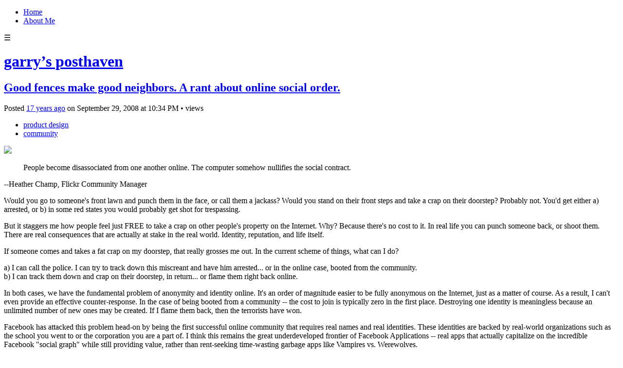

--- FILE ---
content_type: text/html; charset=utf-8
request_url: https://blog.garrytan.com/good-fences-make-good-neighbor
body_size: 11668
content:
<!DOCTYPE html>
<html class="no-js">
  <head>
    <title>Good fences make good neighbors. A rant about online social order. - garry&#x27;s posthaven</title>

    <meta content="width=device-width,initial-scale=1" name="viewport">

    <meta name="description" content="People become disassociated from one another online. The computer somehow nullifies the social contract.
  --Heather Champ, Flickr Community Manager



 Would you go to someone&#x27;s front lawn and..."/>
<meta property="og:title" content="Good fences make good neighbors. A rant about online social order."/>
<meta property="og:type" content="article"/>
<meta property="og:url" content="https://blog.garrytan.com/good-fences-make-good-neighbor"/>
<meta property="og:site_name" content="garry&#x27;s posthaven"/>
<meta property="og:description" content="People become disassociated from one another online. The computer somehow nullifies the social contract.
  --Heather Champ, Flickr Community Manager



 Would you go to someone&#x27;s front lawn and..."/>
<meta property="og:image" content="https://phaven-prod.s3.amazonaws.com/files/image_part/asset/21531/W9P9E9U5NHB8EDaEUqjl_WKrcdk/large_robocop-feat.jpg"/>
<meta property="og:image:width" content="643"/>
<meta property="og:image:height" content="432"/>
<meta property="og:image" content="https://phaven-prod.s3.amazonaws.com/files/profile_pic/asset/2440872/tT5l9hm-avs74irsMOKRIbHRUos/large_garry-2018-illustration.jpg"/>
<meta property="og:image:width" content="200"/>
<meta property="og:image:height" content="200"/>
<meta property="twitter:card" content="summary_large_image"/>
<meta property="twitter:image" content="https://phaven-prod.s3.amazonaws.com/files/image_part/asset/21531/W9P9E9U5NHB8EDaEUqjl_WKrcdk/large_robocop-feat.jpg"/>

    <link href="https://phthemes.s3.amazonaws.com/597/JlWbYAfOMQQGWur-/images/favicon.ico?v=1575993679" rel="shortcut icon" type="image/x-icon">
    
    <link rel="stylesheet" href="https://phthemes.s3.amazonaws.com/597/JlWbYAfOMQQGWur-/blog.css?v=1594371215">

    <link rel="alternate" type="application/atom+xml" href="https://blog.garrytan.com/posts.atom">
      <script>
        window.Posthaven = window.Posthaven || {};
        window.Posthaven.currentPage = {"postIds":"10297","pageCounter":"post-10297"};
        window.Posthaven.domain = 'posthaven.com';
        window.Posthaven.strings = {"archive.no_results":"No results found.","date":null,"forms.comment.anon_error":"Please enter your name and email.","forms.subscribe.after_subscribe_notice":"You have been subscribed. Check your email to confirm your subscription.","forms.subscribe.after_follow_notice":"You're now following this blog.","forms.subscribe.after_unfollow_notice":"You've unfollowed this blog.","gallery.of":"of","relative_date":null};
      </script>
      <link href="/assets/blog-internal-ebf9cc379e51c299993a0f443d1fee65.css"
            media="all" rel="stylesheet" />
      
      
      
      <script>
          window.fbAsyncInit = function() {
            FB.init({
              appId      : '488600357843531',
              xfbml      : true,
              version    : 'v2.6'
            });
          };

          (function(d, s, id){
            var js, fjs = d.getElementsByTagName(s)[0];
            if (d.getElementById(id)) {return;}
            js = d.createElement(s); js.id = id;
            js.src = "//connect.facebook.net/en_US/sdk.js";
            fjs.parentNode.insertBefore(js, fjs);
          }(document, 'script', 'facebook-jssdk'));
        </script>

    <style>
      
    </style>

  </head>

  <body id="site_1">
    <div id="site-container">
      <div id="header_parent">
        <div class="container">
          <div class="navigation">
            <section class="menu">
  
    <nav class="menu">
      
        <ul>
        
          <li id="menu_item_315" class="menu-item ">
            <a href="https://blog.garrytan.com">Home</a>
          </li>
        
          <li id="menu_item_49320" class="menu-item ">
            <a href="https://blog.garrytan.com/about-me">About Me</a>
          </li>
        
        </ul>
      
    </nav>
    <div class="menu-trigger">☰</div>
  
</section>

            <nav class='posthaven-user-menu posthaven-control'>
<div class='posthaven-user-required' style='display: none;'>
<figure class='ph-trigger'>
<span>
<i></i>
</span>
</figure>
<div class='ph-menu' style='display: none;'>
<ul>
<li class='posthaven-admin-required' style='display: none;'></li>
<li class='posthaven-admin-required' style='display: none;'>
<a href="https://posthaven.com/dashboard#sites/1/posts/10297/edit">Edit Post</a>
</li>
<li class='posthaven-admin-required' style='display: none;'>
<a href="https://posthaven.com/dashboard#sites/1/posts/10297/comments">Comments</a>
</li>
<li><a href="https://posthaven.com/dashboard#sites/1">Manage</a></li>
<li><a href="/posthaven/xd/logout" data-posthaven-method="delete">Logout</a></li>
</ul>
</div>
</div>
<div class='posthaven-anon'>
<figure class='ph-trigger'>
<span>
<i></i>
</span>
</figure>
<div class='ph-menu' style='display: none;'>
<ul>
<li><a href="https://posthaven.com/users/sign_in" class="posthaven-login">Login</a></li>
<li><a href="https://posthaven.com?utm_term=garry.posthaven.com" target="_blank">Learn more about Posthaven</a></li>
</ul>
</div>
</div>
</nav>

          </div>
        </div>

          <div id="flash">
            
          </div>

          
            <header class="header">
              <h1>
                <a href="https://blog.garrytan.com/">garry&rsquo;s posthaven</a>
              </h1>

              

            </header>
          
      </div>

      <div class="container">
        <div id="main_container">
          

          <div class="main-content">
            

<div id="main">

  <div class="post-container">
    <article class="post">
      
  <header>
    <div class="post-title">
    
      
      
      <h2>
        

        <a href="https://blog.garrytan.com/good-fences-make-good-neighbor">Good fences make good neighbors. A rant about online social order.</a>
      </h2>

      
        <aside>
          <section>
            <div class="meta">
              Posted
              <time>
                <a href="https://blog.garrytan.com/good-fences-make-good-neighbor"><span class="posthaven-formatted-date" data-format="RELATIVE"
                  data-unix-time="1222727640"></span></a>
                on <span class="posthaven-formatted-date" data-format="%B %e, %Y"
                  data-unix-time="1222727640"></span> at <span class="posthaven-formatted-date" data-format="%l:%M %p"
                  data-unix-time="1222727640"></span>
              </time>
              
              <span class="stat">
                &bullet; <span class="posthaven-post-count-placeholder" data-post-id="10297" ></span>
              </span>
              <span class="measure">
                views
              </span>
            </div>
          </section>

          
            <section>
              <div class="tags">
                <ul>
                  
                    <li>
                      <a href="/tag/product%20design">product design</a>
                    </li>
                  
                    <li>
                      <a href="/tag/community">community</a>
                    </li>
                  
                </ul>
              </div>
            </section>
          
        </aside>
      
    </div>
  </header>

  <div class="post-body" id="post_body_10297">
    
      <div class="posthaven-post-body"><p>        <div class="posthaven-gallery posthaven-large-img" id="posthaven_gallery[12061]">
          <div class="posthaven-gallery-car">
                    <p class="posthaven-file posthaven-file-image posthaven-file-state-processed">
          <img class="posthaven-gallery-image" src="https://phaven-prod.s3.amazonaws.com/files/image_part/asset/21531/W9P9E9U5NHB8EDaEUqjl_WKrcdk/large_robocop-feat.jpg" data-posthaven-state='processed'
data-medium-src='https://phaven-prod.s3.amazonaws.com/files/image_part/asset/21531/W9P9E9U5NHB8EDaEUqjl_WKrcdk/medium_robocop-feat.jpg'
data-medium-width='643'
data-medium-height='432'
data-large-src='https://phaven-prod.s3.amazonaws.com/files/image_part/asset/21531/W9P9E9U5NHB8EDaEUqjl_WKrcdk/large_robocop-feat.jpg'
data-large-width='643'
data-large-height='432'
data-thumb-src='https://phaven-prod.s3.amazonaws.com/files/image_part/asset/21531/W9P9E9U5NHB8EDaEUqjl_WKrcdk/thumb_robocop-feat.jpg'
data-thumb-width='200'
data-thumb-height='200'
data-xlarge-src='https://phaven-prod.s3.amazonaws.com/files/image_part/asset/21531/W9P9E9U5NHB8EDaEUqjl_WKrcdk/xlarge_robocop-feat.jpg'
data-xlarge-width=''
data-xlarge-height=''
data-orig-src='https://phaven-prod.s3.amazonaws.com/files/image_part/asset/21531/W9P9E9U5NHB8EDaEUqjl_WKrcdk/robocop-feat.jpg'
data-orig-width='643'
data-orig-height='432'
data-posthaven-id='21531'/>
        </p>

          </div>
          <div class="posthaven-gallery-cdr">
            
          </div>
        </div>
</p>
<blockquote class="posterous_short_quote">People become disassociated from one another online. The computer somehow nullifies the social contract.<br>
</blockquote>
<p>--Heather Champ, Flickr Community Manager</p><p></p>  Would you go to someone's front lawn and punch them in the face, or call them a jackass? Would you stand on their front steps and take a crap on their doorstep? Probably not. You'd get either a) arrested, or b) in some red states you would probably get shot for trespassing. <p></p>  But it staggers me how people feel just FREE to take a crap on other people's property on the Internet. Why? Because there's no cost to it. In real life you can punch someone back, or shoot them. There are real consequences that are actually at stake in the real world. Identity, reputation, and life itself. <p></p>  If someone comes and takes a fat crap on my doorstep, that really grosses me out. In the current scheme of things, what can I do? <p></p>  a) I can call the police. I can try to track down this miscreant and have him arrested... or in the online case, booted from the community.<br> b) I can track them down and crap on their doorstep, in return... or flame them right back online. <p></p>  In both cases, we have the fundamental problem of anonymity and identity online. It's an order of magnitude easier to be fully anonymous on the Internet, just as a matter of course. As a result, I can't even provide an effective counter-response. In the case of being booted from a community -- the cost to join is typically zero in the first place. Destroying one identity is meaningless because an unlimited number of new ones may be created. If I flame them back, then the terrorists have won. <p></p>  Facebook has attacked this problem head-on by being the first successful online community that requires real names and real identities. These identities are backed by real-world organizations such as the school you went to or the corporation you are a part of. I think this remains the great underdeveloped frontier of Facebook Applications -- real apps that actually capitalize on the incredible Facebook "social graph" while still providing value, rather than rent-seeking time-wasting garbage apps like Vampires vs. Werewolves. <p></p>  Alternatively, other sites like Flickr or Twitter develop strong community through reinforcement of identity through participation. These sites result in hours per day of use -- they are behavior-changing and valuable through the connections you make on the system. From first hand experience, losing those connections is painful enough to strongly dissuade egregious behavior. Newcomer miscreants still exist in these systems, but at least they're easily identified.<p></p>  Hacker News has a similar aspect that focuses on use instead of connections, with karma score as a way of tallying usage. Parts of the site (like downvoting comments) are not revealed to you until you've become a participating, fully committed member of the group, at which point you're willing to invest in the community fully and defend it from Internet miscreants (of which there are many.) Once again, miscreants can be identified immediately with their karma score of 1. In fact, newcomers are moreso scrutinized and evaluated earlier because they're so easy to identify. <p></p>  Clay Shirky likens truly useful collaborative groups to corporations in the legal sense. I can't walk into a bank and get a loan just by creating a fictional organization. However, if I incorporate as a C-corp, I can operate as a sovereign entity. A C-corp is: a) hard to create, b) hard to join, c) hard to leave, and d) hard to disband. These are the barriers that make legitimate groups and collaboration possible. I'd argue the forefront of social software is pointing in this direction more than ever. <p></p>  Or in other words, good fences make good neighbors, in both online communities and in life. Barriers are what make meaningful interactions possible.<p></p>  In the meantime, try not to crap in people's front yards. Please! Were you born in a barn? As Pastor Paul says at Abundant Life Church in Mountain View, I'm not talking about you, I'm talking about <strong>someone in your row</strong>!</div>
    
  </div>


    </article>
  </div>

  <footer id="post_responses" class="post-responses show-button-on-keyup">
    <div class="post-responses">
  <div class='posthaven-share-links large'>
<div class='posthaven-share-item'>
<a class='posthaven-upvote posthaven-control' data-post-id='10297' href='javascript:void(0);'>
<span class='posthaven-upvote-holder'>
<span class='posthaven-upvote-icon'>
<span class='posthaven-upvote-side'></span>
<span class='posthaven-upvote-arrow'></span>
</span>
<span class='posthaven-upvote-label-area'>
<span class='posthaven-upvote-label'><span>Up</span>vote</span>
<span class='posthaven-upvoted-label'><span>Up</span>voted</span>
<span class='posthaven-upvote-number'>5</span>
</span>
</span>
</a>

</div>
<div class='posthaven-share-item posthaven-twitter-share'>
<a class='twitter-share-button share-item' data-size='large' data-text='Good fences make good neighbors. A rant about online social order.' data-url='https://blog.garrytan.com/good-fences-make-good-neighbor' href='https://twitter.com/share'>Tweet</a>
</div>
<div class='posthaven-share-item posthaven-facebook-share'>
<div class='fb-share-button' data-href='https://blog.garrytan.com/good-fences-make-good-neighbor' data-layout='button_count' data-size='large'></div>
</div>
</div>


  
</div>

  </footer>
</div>

          </div>

          
  <section class="subscribe-footer">
    <div class="subscribe-wrapper show-button-on-keyup ignore-anon">
      <form action='/posthaven/subscription' class='posthaven-subscribe-form posthaven-control'>
<div class='posthaven-user-required' style='display:none'>
<div class='posthaven-user-unsubscribe' style='display: none'>
You're following this blog.
<a data-method='DELETE' href='javascript:void(0);'>
<strong>Unsubscribe</strong>
</a>
</div>
<div class='posthaven-user-subscribe'>
<h3>Subscribe by email</h3>
<p>Get email alerts about new posts. Unsubscribe anytime.</p>

<a data-method='POST' href='javascript:void(0);'>
Subscribe
</a>
</div>
</div>
<div class='posthaven-anon posthaven-subscribe-anon'>
<h3>Subscribe by email</h3>
<p>Get email alerts about new posts. Unsubscribe anytime.</p>

<div class='posthaven-subscribe-error posthaven-form-error' style='display:none'>
Email address is invalid.
</div>
<input name='email_address' placeholder='Email Address' type='text'>
<input type='submit' value='Subscribe'>
</div>
</form>

    </div>
  </section>



<footer class="footer">
    <section class='bio'>
  
  <figure>
    <img src="https://phaven-prod.s3.amazonaws.com/files/profile_pic/asset/2440872/tT5l9hm-avs74irsMOKRIbHRUos/medium_garry-2018-illustration.jpg"
         width="72"
         height="72">
  </figure>



  <h3>Garry Tan</h3>
  <div class="small">Managing Partner, <a href="https://initialized.com">Initialized Capital</a>.<br />Cofounder, Posthaven. <br />Writes software, dreams.</div>

</section>

    <section class="social">
  <ul>

    
      <li class="twitter">
        <a href="https://twitter.com/garrytan" target="_blank">
          <svg>
            
            <use xlink:href="#social-twitter"></use>
          </svg>
        </a>
      </li>
    
      <li class="instagram">
        <a href="https://instagram.com/garrytan" target="_blank">
          <svg>
            
            <use xlink:href="#social-instagram"></use>
          </svg>
        </a>
      </li>
    
      <li class="youtube">
        <a href="https://youtube.com/garrytan" target="_blank">
          <svg>
            
            <use xlink:href="#social-youtube"></use>
          </svg>
        </a>
      </li>
    

    <li class="rss">
      <a href="http://blog.garrytan.com/posts.atom" target="_blank">
        <svg>
          <use xlink:href="#social-rss"></use>
        </svg>
      </a>
    </li>
  </ul>

</section>


    
      <section>
        <section class="menu">
  
    <nav class="menu">
      
        <ul>
        
          <li id="menu_item_315" class="menu-item ">
            <a href="https://blog.garrytan.com">Home</a>
          </li>
        
          <li id="menu_item_49320" class="menu-item ">
            <a href="https://blog.garrytan.com/about-me">About Me</a>
          </li>
        
        </ul>
      
    </nav>
    <div class="menu-trigger">☰</div>
  
</section>

      </section>
    

    <section class="search-archive">
      <h4><a href="/archive">Browse the archive</a></h4>
      <form action='/archive' class='posthaven-archive-form'>
<input name='query' placeholder='Search this site...' type='text'>
</form>

    </section>

    
  
    
      <section class="blogroll">
        <nav>
          <h4>Startups I like</h4>
          
            <ul>
              
                <li class="">
                  <a href="http://watsi.org">Watsi</a>
                </li>
              
                <li class="">
                  <a href="http://gobble.com">Gobble</a>
                </li>
              
                <li class="">
                  <a href="http://coinbase.com">Coinbase</a>
                </li>
              
                <li class="">
                  <a href="http://mixpanel.com">Mixpanel</a>
                </li>
              
                <li class="">
                  <a href="http://siftscience.com">Sift Science</a>
                </li>
              
                <li class="">
                  <a href="http://www.athinkingape.com/">A Thinking Ape</a>
                </li>
              
                <li class="">
                  <a href="http://heapanalytics.com">Heap Analytics</a>
                </li>
              
                <li class="">
                  <a href="http://polleverywhere.com">Poll Everywhere</a>
                </li>
              
            </ul>
          
        </nav>
      </section>
    
  
    
      <section class="blogroll">
        <nav>
          <h4>You Also Should Read...</h4>
          
            <ul>
              
                <li class="">
                  <a href="http://paulgraham.com/articles.html">Paul Graham</a>
                </li>
              
                <li class="">
                  <a href="http://blog.harjtaggar.com">Harj Taggar</a>
                </li>
              
                <li class="">
                  <a href="http://paulbuchheit.blogspot.com/">Paul Buchheit</a>
                </li>
              
                <li class="">
                  <a href="http://dcurt.is/">Dustin Curtis</a>
                </li>
              
                <li class="">
                  <a href="http://justinkan.com/">Justin Kan</a>
                </li>
              
                <li class="">
                  <a href="http://josephwalla.com/">Joseph Walla</a>
                </li>
              
                <li class="">
                  <a href="http://www.meltingasphalt.com/">Kevin Simler</a>
                </li>
              
                <li class="">
                  <a href="http://www.ribbonfarm.com/">Venkatesh Rao</a>
                </li>
              
                <li class="">
                  <a href="http://bradgessler.com/">Brad Gessler</a>
                </li>
              
                <li class="">
                  <a href="http://slimmette.com/">Stephanie Lim</a>
                </li>
              
                <li class="">
                  <a href="http://www.aaronkharris.com/">Aaron Harris</a>
                </li>
              
            </ul>
          
        </nav>
      </section>
    
  


    


    
      <section id="tag_list_menu" class="tags">
        <h4>Tags</h4>

        <ul>
          
            
              <li>
            
              
                <a href="/tag/product%20design">product design <span>60</span></a>
              
            </li>
          
            
              <li>
            
              
                <a href="/tag/startups">startups <span>43</span></a>
              
            </li>
          
            
              <li>
            
              
                <a href="/tag/music">music <span>38</span></a>
              
            </li>
          
            
              <li>
            
              
                <a href="/tag/food">food <span>20</span></a>
              
            </li>
          
            
              <li>
            
              
                <a href="/tag/apple">apple <span>18</span></a>
              
            </li>
          
            
              <li class='hide'>
            
              
                <a href="/tag/economics">economics <span>15</span></a>
              
            </li>
          
            
              <li class='hide'>
            
              
                <a href="/tag/psychology">psychology <span>15</span></a>
              
            </li>
          
            
              <li class='hide'>
            
              
                <a href="/tag/movies">movies <span>14</span></a>
              
            </li>
          
            
              <li class='hide'>
            
              
                <a href="/tag/photography">photography <span>13</span></a>
              
            </li>
          
            
              <li class='hide'>
            
              
                <a href="/tag/y%20combinator">y combinator <span>12</span></a>
              
            </li>
          
            
              <li class='hide'>
            
              
                <a href="/tag/user%20experience">user experience <span>12</span></a>
              
            </li>
          
            
              <li class='hide'>
            
              
                <a href="/tag/visual%20design">visual design <span>11</span></a>
              
            </li>
          
            
              <li class='hide'>
            
              
                <a href="/tag/creativity">creativity <span>9</span></a>
              
            </li>
          
            
              <li class='hide'>
            
              
                <a href="/tag/politics">politics <span>9</span></a>
              
            </li>
          
            
              <li class='hide'>
            
              
                <a href="/tag/facebook">facebook <span>9</span></a>
              
            </li>
          
            
              <li class='hide'>
            
              
                <a href="/tag/filmmaking">filmmaking <span>9</span></a>
              
            </li>
          
            
              <li class='hide'>
            
              
                <a href="/tag/hip%20hop">hip hop <span>8</span></a>
              
            </li>
          
            
              <li class='hide'>
            
              
                <a href="/tag/neuroscience">neuroscience <span>8</span></a>
              
            </li>
          
            
              <li class='hide'>
            
              
                <a href="/tag/short%20film">short film <span>7</span></a>
              
            </li>
          
            
              <li class='hide'>
            
              
                <a href="/tag/comedy">comedy <span>6</span></a>
              
            </li>
          
            
              <li class='hide'>
            
              
                <a href="/tag/social%20software">social software <span>6</span></a>
              
            </li>
          
            
              <li class='hide'>
            
              
                <a href="/tag/video%20games">video games <span>6</span></a>
              
            </li>
          
            
              <li class='hide'>
            
              
                <a href="/tag/microsoft">microsoft <span>6</span></a>
              
            </li>
          
            
              <li class='hide'>
            
              
                <a href="/tag/pop%20culture">pop culture <span>6</span></a>
              
            </li>
          
            
              <li class='hide'>
            
              
                <a href="/tag/posterous">posterous <span>6</span></a>
              
            </li>
          
            
              <li class='hide'>
            
              
                <a href="/tag/twitter">twitter <span>5</span></a>
              
            </li>
          
            
              <li class='hide'>
            
              
                <a href="/tag/san%20francisco">san francisco <span>5</span></a>
              
            </li>
          
            
              <li class='hide'>
            
              
                <a href="/tag/games">games <span>5</span></a>
              
            </li>
          
            
              <li class='hide'>
            
              
                <a href="/tag/google">google <span>5</span></a>
              
            </li>
          
            
              <li class='hide'>
            
              
                <a href="/tag/iphone">iphone <span>5</span></a>
              
            </li>
          
            
              <li class='hide'>
            
              
                <a href="/tag/sociology">sociology <span>5</span></a>
              
            </li>
          
            
              <li class='hide'>
            
              
                <a href="/tag/music%20video">music video <span>5</span></a>
              
            </li>
          
            
              <li class='hide'>
            
              
                <a href="/tag/social%20media">social media <span>5</span></a>
              
            </li>
          
            
              <li class='hide'>
            
              
                <a href="/tag/gadgets">gadgets <span>5</span></a>
              
            </li>
          
            
              <li class='hide'>
            
              
                <a href="/tag/science%20fiction">science fiction <span>4</span></a>
              
            </li>
          
            
              <li class='hide'>
            
              
                <a href="/tag/branding">branding <span>4</span></a>
              
            </li>
          
            
              <li class='hide'>
            
              
                <a href="/tag/emotional%20design">emotional design <span>4</span></a>
              
            </li>
          
            
              <li class='hide'>
            
              
                <a href="/tag/product%20management">product management <span>4</span></a>
              
            </li>
          
            
              <li class='hide'>
            
              
                <a href="/tag/lifehack">lifehack <span>4</span></a>
              
            </li>
          
            
              <li class='hide'>
            
              
                <a href="/tag/art">art <span>3</span></a>
              
            </li>
          
            
              <li class='hide'>
            
              
                <a href="/tag/community">community <span>3</span></a>
              
            </li>
          
            
              <li class='hide'>
            
              
                <a href="/tag/fixed%20gear%20bikes">fixed gear bikes <span>3</span></a>
              
            </li>
          
            
              <li class='hide'>
            
              
                <a href="/tag/sxsw">sxsw <span>3</span></a>
              
            </li>
          
            
              <li class='hide'>
            
              
                <a href="/tag/venture%20capital">venture capital <span>3</span></a>
              
            </li>
          
            
              <li class='hide'>
            
              
                <a href="/tag/technology%20in%20society">technology in society <span>3</span></a>
              
            </li>
          
            
              <li class='hide'>
            
              
                <a href="/tag/finance">finance <span>3</span></a>
              
            </li>
          
            
              <li class='hide'>
            
              
                <a href="/tag/cooking">cooking <span>3</span></a>
              
            </li>
          
            
              <li class='hide'>
            
              
                <a href="/tag/weddings">weddings <span>3</span></a>
              
            </li>
          
            
              <li class='hide'>
            
              
                <a href="/tag/philosophy">philosophy <span>3</span></a>
              
            </li>
          
            
              <li class='hide'>
            
              
                <a href="/tag/marketing">marketing <span>3</span></a>
              
            </li>
          
            
              <li class='hide'>
            
              
                <a href="/tag/web%20design">web design <span>3</span></a>
              
            </li>
          
            
              <li class='hide'>
            
              
                <a href="/tag/funny">funny <span>3</span></a>
              
            </li>
          
            
              <li class='hide'>
            
              
                <a href="/tag/palantir%20technologies">palantir technologies <span>2</span></a>
              
            </li>
          
            
              <li class='hide'>
            
              
                <a href="/tag/election">election <span>2</span></a>
              
            </li>
          
            
              <li class='hide'>
            
              
                <a href="/tag/public%20policy">public policy <span>2</span></a>
              
            </li>
          
            
              <li class='hide'>
            
              
                <a href="/tag/information%20design">information design <span>2</span></a>
              
            </li>
          
            
              <li class='hide'>
            
              
                <a href="/tag/web%202.0">web 2.0 <span>2</span></a>
              
            </li>
          
            
              <li class='hide'>
            
              
                <a href="/tag/minimalism">minimalism <span>2</span></a>
              
            </li>
          
            
              <li class='hide'>
            
              
                <a href="/tag/stanford">stanford <span>2</span></a>
              
            </li>
          
            
              <li class='hide'>
            
              
                <a href="/tag/productivity">productivity <span>2</span></a>
              
            </li>
          
            
              <li class='hide'>
            
              
                <a href="/tag/high%20definition">high definition <span>2</span></a>
              
            </li>
          
            
              <li class='hide'>
            
              
                <a href="/tag/empathy">empathy <span>2</span></a>
              
            </li>
          
            
              <li class='hide'>
            
              
                <a href="/tag/hedgehog">hedgehog <span>2</span></a>
              
            </li>
          
            
              <li class='hide'>
            
              
                <a href="/tag/nerdy">nerdy <span>2</span></a>
              
            </li>
          
            
              <li class='hide'>
            
              
                <a href="/tag/innovation">innovation <span>2</span></a>
              
            </li>
          
            
              <li class='hide'>
            
              
                <a href="/tag/shopping">shopping <span>2</span></a>
              
            </li>
          
            
              <li class='hide'>
            
              
                <a href="/tag/behavioral%20design">behavioral design <span>2</span></a>
              
            </li>
          
            
              <li class='hide'>
            
              
                <a href="/tag/hd%20video">hd video <span>2</span></a>
              
            </li>
          
            
              <li class='hide'>
            
              
                <a href="/tag/attention%20economy">attention economy <span>2</span></a>
              
            </li>
          
            
              <li class='hide'>
            
              
                <a href="/tag/hd">hd <span>2</span></a>
              
            </li>
          
            
              <li class='hide'>
            
              
                <a href="/tag/human%20interfaces">human interfaces <span>2</span></a>
              
            </li>
          
            
              <li class='hide'>
            
              
                <a href="/tag/canon%205d%20mk%20ii">canon 5d mk ii <span>2</span></a>
              
            </li>
          
            
              <li class='hide'>
            
              
                <a href="/tag/yelle">yelle <span>2</span></a>
              
            </li>
          
            
              <li class='hide'>
            
              
                <a href="/tag/friends">friends <span>2</span></a>
              
            </li>
          
            
              <li class='hide'>
            
              
                <a href="/tag/barack%20obama">barack obama <span>2</span></a>
              
            </li>
          
            
              <li class='hide'>
            
              
                <a href="/tag/mobile">mobile <span>2</span></a>
              
            </li>
          
            
              <li class='hide'>
            
              
                <a href="/tag/new%20media">new media <span>2</span></a>
              
            </li>
          
            
              <li class='hide'>
            
              
                <a href="/tag/beijing">beijing <span>2</span></a>
              
            </li>
          
            
              <li class='hide'>
            
              
                <a href="/tag/ipad">ipad <span>1</span></a>
              
            </li>
          
            
              <li class='hide'>
            
              
                <a href="/tag/mechanical%20turk">mechanical turk <span>1</span></a>
              
            </li>
          
            
              <li class='hide'>
            
              
                <a href="/tag/metrics">metrics <span>1</span></a>
              
            </li>
          
            
              <li class='hide'>
            
              
                <a href="/tag/javascript">javascript <span>1</span></a>
              
            </li>
          
            
              <li class='hide'>
            
              
                <a href="/tag/tupac">tupac <span>1</span></a>
              
            </li>
          
            
              <li class='hide'>
            
              
                <a href="/tag/jazz">jazz <span>1</span></a>
              
            </li>
          
            
              <li class='hide'>
            
              
                <a href="/tag/adobe">adobe <span>1</span></a>
              
            </li>
          
            
              <li class='hide'>
            
              
                <a href="/tag/advertising">advertising <span>1</span></a>
              
            </li>
          
            
              <li class='hide'>
            
              
                <a href="/tag/hideo%20kojima">hideo kojima <span>1</span></a>
              
            </li>
          
            
              <li class='hide'>
            
              
                <a href="/tag/this%20american%20life">this american life <span>1</span></a>
              
            </li>
          
            
              <li class='hide'>
            
              
                <a href="/tag/reading%20rainbow">reading rainbow <span>1</span></a>
              
            </li>
          
            
              <li class='hide'>
            
              
                <a href="/tag/public%20transit">public transit <span>1</span></a>
              
            </li>
          
            
              <li class='hide'>
            
              
                <a href="/tag/recruiting">recruiting <span>1</span></a>
              
            </li>
          
            
              <li class='hide'>
            
              
                <a href="/tag/led%20zeppelin">led zeppelin <span>1</span></a>
              
            </li>
          
            
              <li class='hide'>
            
              
                <a href="/tag/jokes">jokes <span>1</span></a>
              
            </li>
          
            
              <li class='hide'>
            
              
                <a href="/tag/pink%20floyd">pink floyd <span>1</span></a>
              
            </li>
          
            
              <li class='hide'>
            
              
                <a href="/tag/chinese%20food">chinese food <span>1</span></a>
              
            </li>
          
            
              <li class='hide'>
            
              
                <a href="/tag/email%20forwards">email forwards <span>1</span></a>
              
            </li>
          
            
              <li class='hide'>
            
              
                <a href="/tag/picaro">picaro <span>1</span></a>
              
            </li>
          
            
              <li class='hide'>
            
              
                <a href="/tag/mysql">mysql <span>1</span></a>
              
            </li>
          
            
              <li class='hide'>
            
              
                <a href="/tag/religion">religion <span>1</span></a>
              
            </li>
          
            
              <li class='hide'>
            
              
                <a href="/tag/cycling">cycling <span>1</span></a>
              
            </li>
          
            
              <li class='hide'>
            
              
                <a href="/tag/restaurants">restaurants <span>1</span></a>
              
            </li>
          
            
              <li class='hide'>
            
              
                <a href="/tag/fallout">fallout <span>1</span></a>
              
            </li>
          
            
              <li class='hide'>
            
              
                <a href="/tag/essays">essays <span>1</span></a>
              
            </li>
          
            
              <li class='hide'>
            
              
                <a href="/tag/beer">beer <span>1</span></a>
              
            </li>
          
            
              <li class='hide'>
            
              
                <a href="/tag/strategy">strategy <span>1</span></a>
              
            </li>
          
            
              <li class='hide'>
            
              
                <a href="/tag/shenanigans">shenanigans <span>1</span></a>
              
            </li>
          
            
              <li class='hide'>
            
              
                <a href="/tag/love">love <span>1</span></a>
              
            </li>
          
            
              <li class='hide'>
            
              
                <a href="/tag/france">france <span>1</span></a>
              
            </li>
          
            
              <li class='hide'>
            
              
                <a href="/tag/design">design <span>1</span></a>
              
            </li>
          
            
              <li class='hide'>
            
              
                <a href="/tag/simplicity">simplicity <span>1</span></a>
              
            </li>
          
            
              <li class='hide'>
            
              
                <a href="/tag/vacations">vacations <span>1</span></a>
              
            </li>
          
            
              <li class='hide'>
            
              
                <a href="/tag/recipes">recipes <span>1</span></a>
              
            </li>
          
            
              <li class='hide'>
            
              
                <a href="/tag/children&#x27;s%20television">children&#x27;s television <span>1</span></a>
              
            </li>
          
            
              <li class='hide'>
            
              
                <a href="/tag/culture">culture <span>1</span></a>
              
            </li>
          
            
              <li class='hide'>
            
              
                <a href="/tag/health%20care">health care <span>1</span></a>
              
            </li>
          
            
              <li class='hide'>
            
              
                <a href="/tag/chinese%20culture">chinese culture <span>1</span></a>
              
            </li>
          
            
              <li class='hide'>
            
              
                <a href="/tag/inspiration">inspiration <span>1</span></a>
              
            </li>
          
            
              <li class='hide'>
            
              
                <a href="/tag/dating">dating <span>1</span></a>
              
            </li>
          
            
              <li class='hide'>
            
              
                <a href="/tag/silicon%20valley">silicon valley <span>1</span></a>
              
            </li>
          
            
              <li class='hide'>
            
              
                <a href="/tag/mass%20media">mass media <span>1</span></a>
              
            </li>
          
            
              <li class='hide'>
            
              
                <a href="/tag/buddhism">buddhism <span>1</span></a>
              
            </li>
          
            
              <li class='hide'>
            
              
                <a href="/tag/jobs">jobs <span>1</span></a>
              
            </li>
          
            
              <li class='hide'>
            
              
                <a href="/tag/sundance">sundance <span>1</span></a>
              
            </li>
          
            
              <li class='hide'>
            
              
                <a href="/tag/karaoke">karaoke <span>1</span></a>
              
            </li>
          
            
              <li class='hide'>
            
              
                <a href="/tag/hong%20kong">hong kong <span>1</span></a>
              
            </li>
          
            
              <li class='hide'>
            
              
                <a href="/tag/corporations">corporations <span>1</span></a>
              
            </li>
          
            
              <li class='hide'>
            
              
                <a href="/tag/careers">careers <span>1</span></a>
              
            </li>
          
            
              <li class='hide'>
            
              
                <a href="/tag/christianity">christianity <span>1</span></a>
              
            </li>
          
            
              <li class='hide'>
            
              
                <a href="/tag/open%20source">open source <span>1</span></a>
              
            </li>
          
            
              <li class='hide'>
            
              
                <a href="/tag/pbs">pbs <span>1</span></a>
              
            </li>
          
            
              <li class='hide'>
            
              
                <a href="/tag/sonoma">sonoma <span>1</span></a>
              
            </li>
          
            
              <li class='hide'>
            
              
                <a href="/tag/french">french <span>1</span></a>
              
            </li>
          
            
              <li class='hide'>
            
              
                <a href="/tag/statistics">statistics <span>1</span></a>
              
            </li>
          
            
              <li class='hide'>
            
              
                <a href="/tag/robotics">robotics <span>1</span></a>
              
            </li>
          
            
              <li class='hide'>
            
              
                <a href="/tag/dolores%20park">dolores park <span>1</span></a>
              
            </li>
          
            
              <li class='hide'>
            
              
                <a href="/tag/books">books <span>1</span></a>
              
            </li>
          
            
              <li class='hide'>
            
              
                <a href="/tag/fast%20food">fast food <span>1</span></a>
              
            </li>
          
            
              <li class='hide'>
            
              
                <a href="/tag/pithy">pithy <span>1</span></a>
              
            </li>
          
            
              <li class='hide'>
            
              
                <a href="/tag/genetics">genetics <span>1</span></a>
              
            </li>
          
            
              <li class='hide'>
            
              
                <a href="/tag/quotes">quotes <span>1</span></a>
              
            </li>
          
            
              <li class='hide'>
            
              
                <a href="/tag/klosterman">klosterman <span>1</span></a>
              
            </li>
          
            
              <li class='hide'>
            
              
                <a href="/tag/ethics">ethics <span>1</span></a>
              
            </li>
          
            
              <li class='hide'>
            
              
                <a href="/tag/flash">flash <span>1</span></a>
              
            </li>
          
            
              <li class='hide'>
            
              
                <a href="/tag/soma">soma <span>1</span></a>
              
            </li>
          
            
              <li class='hide'>
            
              
                <a href="/tag/smashing%20pumpkins">smashing pumpkins <span>1</span></a>
              
            </li>
          
            
              <li class='hide'>
            
              
                <a href="/tag/history">history <span>1</span></a>
              
            </li>
          
            
              <li class='hide'>
            
              
                <a href="/tag/customer%20service">customer service <span>1</span></a>
              
            </li>
          
            
              <li class='hide'>
            
              
                <a href="/tag/eating%20out">eating out <span>1</span></a>
              
            </li>
          
            
              <li class='hide'>
            
              
                <a href="/tag/kurt%20%20vonnegut">kurt  vonnegut <span>1</span></a>
              
            </li>
          
            
              <li class='hide'>
            
              
                <a href="/tag/tapas">tapas <span>1</span></a>
              
            </li>
          
            
              <li class='hide'>
            
              
                <a href="/tag/youtube">youtube <span>1</span></a>
              
            </li>
          
            
              <li class='hide'>
            
              
                <a href="/tag/television">television <span>1</span></a>
              
            </li>
          
            
              <li class='hide'>
            
              
                <a href="/tag/1979">1979 <span>1</span></a>
              
            </li>
          
            
              <li class='hide'>
            
              
                <a href="/tag/monetization">monetization <span>1</span></a>
              
            </li>
          
            
              <li class='hide'>
            
              
                <a href="/tag/tim%20ferriss">tim ferriss <span>1</span></a>
              
            </li>
          
            
              <li class='hide'>
            
              
                <a href="/tag/online%20dating">online dating <span>1</span></a>
              
            </li>
          
            
              <li class='hide'>
            
              
                <a href="/tag/ira%20glass">ira glass <span>1</span></a>
              
            </li>
          
            
              <li class='hide'>
            
              
                <a href="/tag/short%20story">short story <span>1</span></a>
              
            </li>
          
            
              <li class='hide'>
            
              
                <a href="/tag/web%201.0">web 1.0 <span>1</span></a>
              
            </li>
          
            
              <li class='hide'>
            
              
                <a href="/tag/nemesis">nemesis <span>1</span></a>
              
            </li>
          
            
              <li class='hide'>
            
              
                <a href="/tag/college">college <span>1</span></a>
              
            </li>
          
            
              <li class='hide'>
            
              
                <a href="/tag/archenemies">archenemies <span>1</span></a>
              
            </li>
          
            
              <li class='hide'>
            
              
                <a href="/tag/success">success <span>1</span></a>
              
            </li>
          
            
              <li class='hide'>
            
              
                <a href="/tag/stocks">stocks <span>1</span></a>
              
            </li>
          
            
              <li class='hide'>
            
              
                <a href="/tag/moore&#x27;s%20law">moore&#x27;s law <span>1</span></a>
              
            </li>
          
            
              <li class='hide'>
            
              
                <a href="/tag/resolutions">resolutions <span>1</span></a>
              
            </li>
          
            
              <li class='hide'>
            
              
                <a href="/tag/kodak%20gallery">kodak gallery <span>1</span></a>
              
            </li>
          
            
              <li class='hide'>
            
              
                <a href="/tag/mba">mba <span>1</span></a>
              
            </li>
          
            
              <li class='hide'>
            
              
                <a href="/tag/2pac">2pac <span>1</span></a>
              
            </li>
          
            
              <li class='hide'>
            
              
                <a href="/tag/startup%20ideas">startup ideas <span>1</span></a>
              
            </li>
          
            
              <li class='hide'>
            
              
                <a href="/tag/basketball">basketball <span>1</span></a>
              
            </li>
          
            
              <li class='hide'>
            
              
                <a href="/tag/auteurship">auteurship <span>1</span></a>
              
            </li>
          
            
              <li class='hide'>
            
              
                <a href="/tag/ted">ted <span>1</span></a>
              
            </li>
          
            
              <li class='hide'>
            
              
                <a href="/tag/space">space <span>1</span></a>
              
            </li>
          
            
              <li class='hide'>
            
              
                <a href="/tag/blogging">blogging <span>1</span></a>
              
            </li>
          
        </ul>

        
          <div class="all-tags">
            <span class="show-all-tags">
              See all 175 tags
            </span>
          </div>
        
      </section>
    

</footer>

<div class="posthaven">
  <a href="https://posthaven.com?utm_content=blog.garrytan.com" target="_blank">
    <figure></figure>
    <svg class="posthaven-wordmark">
      <use xlink:href="#posthaven-wordmark"></use>
    </svg>
  </a>
</div>

        </div>
      </div>
    </div>

    <script async="async" src="//platform.twitter.com/widgets.js"
              type="text/javascript"></script>
      <script src="/assets/blog-56896baaa1bed614a7389ca92efb3991.js"
              type="text/javascript"></script>
      
      <script type="text/javascript">
          var _gaq = _gaq || [];
          _gaq.push(['_setAccount', 'UA-38525690-2']);
          _gaq.push(['_setAllowLinker', true]);
          _gaq.push(['_trackPageview']);
        </script>
        
        <script>
          (function() {
            var ga = document.createElement('script'); ga.type = 'text/javascript'; ga.async = true;
            ga.src = ('https:' == document.location.protocol ? 'https://ssl' : 'http://www') +
                    '.google-analytics.com/ga.js';
            var s = document.getElementsByTagName('script')[0]; s.parentNode.insertBefore(ga, s);
          })();
        </script>
      
      <script type="text/javascript">
        (function() {
          var desired_protocol = 'https:';
          var incoming_protocol = window.location.protocol;
          if(desired_protocol != incoming_protocol){
            window.location.href = desired_protocol + window.location.href.substring(incoming_protocol.length);
          }
        })();
      </script>

    <div id="svg-icons" style="display:none;"></div>

    <script type="text/javascript">

      function resize(){
        if(Posthaven.$(window).width() < 769) {
          Posthaven.$("nav.menu").show();
          Posthaven.$(".navigation nav.menu").hide();
        } else {
          Posthaven.$("nav.menu").hide();
          Posthaven.$(".navigation nav.menu").show();
        }
      };
      Posthaven.$(window).resize(function () {
        resize();
      });

      Posthaven.$(document).ready(function () {
        Posthaven.$(".navigation nav.menu").clone().insertAfter("#site-container")
        resize();
      });

      Posthaven.$(document).ready(function () {
        Posthaven.$(".menu-trigger").click(function(){
          Posthaven.$("body").toggleClass("menu-active");
        });

        Posthaven.$(".ph-trigger").click(function(){
          Posthaven.$(".ph-menu").toggle(500,"easeOutQuint");
          Posthaven.$(".ph-trigger").toggleClass("active");
          Posthaven.$(".ph-canvas").toggleClass("active");
        });
        Posthaven.$(".ph-canvas").click(function(){
          Posthaven.$(".ph-menu").toggle(500,"easeOutQuint");
          Posthaven.$(".ph-trigger").toggleClass("active");
          Posthaven.$(".ph-canvas").toggleClass("active");
        });
        Posthaven.$.get( "https://phthemes.s3.amazonaws.com/597/JlWbYAfOMQQGWur-/images/icons.svg?v=1578448854", function( icons ) {
          Posthaven.$( "#svg-icons" ).html( icons.getElementsByTagName("svg")[0] );
        });
      });
    </script>
    <div class="ph-canvas"></div>
  </body>
</html>
